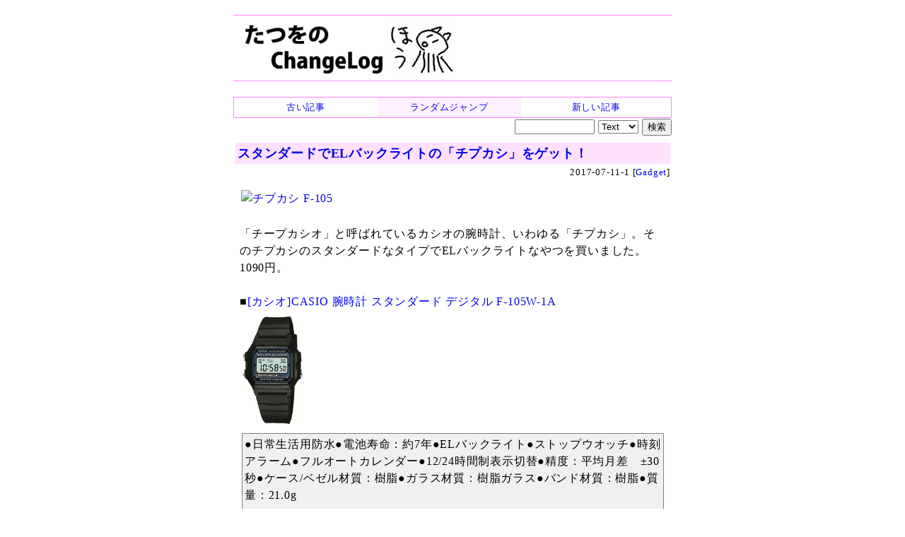

--- FILE ---
content_type: text/html
request_url: https://chalow.net/2017-07-11-1.html
body_size: 17524
content:
<!DOCTYPE html>
<html lang="ja">
<head prefix="og: http://ogp.me/ns# fb: http://ogp.me/ns/fb# article: http://ogp.me/ns/article#">
<meta charset="utf-8">
<link rel="canonical" href="https://chalow.net/2017-07-11-1.html">
<title>スタンダードでELバックライトの「チプカシ」をゲット！ (たつをの ChangeLog)</title>
<link rel="author" href="https://twitter.com/yto" />
<meta name="description" content="[チプカシ F-105]「チープカシオ」と呼ばれているカシオの腕時計、いわゆる「チプカシ」。そのチプカシのスタンダードなタイプでELバックライトなやつを買いまし..."/>
<meta property="og:type" content="article"/>
<meta property="og:title" content="スタンダードでELバックライトの「チプカシ」をゲット！"/>
<meta property="og:image" content="https://c1.staticflickr.com/5/4205/35831541445_6179b1d503.jpg"/>
<meta property="og:description" content="[チプカシ F-105]「チープカシオ」と呼ばれているカシオの腕時計、いわゆる「チプカシ」。そのチプカシのスタンダードなタイプでELバックライトなやつを買いまし..."/>
<meta property="og:url" content="https://chalow.net/2017-07-11-1.html"/>
<meta property="og:site_name" content="たつをの ChangeLog"/>
<meta property="og:locale" content="ja_JP"/>
<meta property="fb:admins" content="tatsuo.yamashita"/>
<meta name="twitter:card" content="summary"/>
<meta name="twitter:site" content="@yto"/>
<meta name="twitter:title" content="スタンダードでELバックライトの「チプカシ」をゲット！"/>
<meta name="twitter:description" content="[チプカシ F-105]「チープカシオ」と呼ばれているカシオの腕時計、いわゆる「チプカシ」。そのチプカシのスタンダードなタイプでELバックライトなやつを買いまし..."/>
<meta name="twitter:image" content="https://c1.staticflickr.com/5/4205/35831541445_6179b1d503.jpg"/>

<!-- [START] responsive design (2015/2/9) -->
<meta name="viewport" content="width=device-width,user-scalable=yes">
<link media="only screen and (max-device-width:701px)" rel="stylesheet" href="smart.css">
<link media="screen and (min-device-width:700px)" rel="stylesheet" href="diary.css">
<!-- [END] responsive design (2015/2/9) -->
<meta name="format-detection" content="telephone=no">
<link rel="alternate" type="application/rss+xml" title="RSS" href="https://chalow.net/cl.rdf">
<link rel="icon" HREF="https://chalow.net/favicon.ico">

<script>
function show_hide(id) {
  if (!document.getElementById) return;
  if (!document.getElementById(id)) return;
  if (document.getElementById(id).style.display != "block")
    document.getElementById(id).style.display = "block";
  else
    document.getElementById(id).style.display = "none";
}
function load_html(id,url,charset) {
  if (!document.getElementById) return;
  var element = document.getElementById(id);
  if (element.innerHTML) return;
  var xmlhttp = new XMLHttpRequest();
  if (!xmlhttp) return;
  if (charset) xmlhttp.overrideMimeType('text/html; charset='+charset);
  xmlhttp.open("GET", url, true);
  xmlhttp.onreadystatechange=function() {
    if (xmlhttp.readyState==4 && xmlhttp.status == 200) {
      var c = xmlhttp.responseText;
      element.innerHTML = c.replace(/^document.+?'(.+)'.+;/, "$1");
    }
  }
  xmlhttp.send(null)
}
</script>
</head>
<body>
<!-- Google tag (gtag.js) -->
<script async src="https://www.googletagmanager.com/gtag/js?id=G-J65SG8L0L1"></script>
<script>
  window.dataLayer = window.dataLayer || [];
  function gtag(){dataLayer.push(arguments);}
  gtag('js', new Date());

  gtag('config', 'G-J65SG8L0L1');
</script>
<div id="body">

<div id="banner">
<h1 id="index-page-title">
<a href="https://chalow.net/"><img src="//chalow.net/images/yto-logo-hou.png"
 border="0" alt="たつをの ChangeLog" /></a>
</h1>
</div>

<div class="robots-nocontent">
<div style="border:solid 1px #ff80ff">
  <table width="100%" cellpadding=0 cellspacing=0 style="font-size:small"><tr>
  <td style="width:33%;text-align:center;padding:2px;background-color:#ffffff;">
  
   <a href="2017-07-10-4.html"><div style="width:100%;height:100%">古い記事</div></a>
  
  <td style="width:33%;text-align:center;padding:2px;background-color:#fff0ff;">
    <a href="clnext.cgi?random=1" rel="nofollow"><div style="width:100%;height:100%">ランダムジャンプ</div></a>
  </td>
  <td style="text-align:center;padding:2px;background-color:#ffffff;">
  
    <a href="2017-07-11-2.html"><div style="width:100%;height:100%">新しい記事</div></a>
  
  </td>
  </tr></table>
</div>

<div style="width:100%;text-align:right;">
<form method="get" action="clsearch.cgi" style="margin:0;padding:0">
<input type="text" name="key" size="12" />
<select name="mode">
<option value="0" selected>Text
<option value="1">HTML
<option value="2">Title
</select>
<input type="submit" value="検索" />
</form>
</div>

</div>

<div clear="all" style="clear:both"></div>

<div id="content">

<div class="item">

<div class="sbm_area">
<!-- /sbm_area --></div>

<!-- start:2017-07-11-1 --> 
<div class="autopagerize_page_element">
<!-- google_ad_section_start(weight=) -->

<div class="ititle">
<h2><a href="./2017-07-11-1.html">スタンダードでELバックライトの「チプカシ」をゲット！</a></h2>

<div class="sbm_area">
2017-07-11-1 
[<a href="cat/Gadget/">Gadget</a>]
<!-- /sbm_area --></div>
<!-- /ititle --></div>

<div class="section">

<a href="https://www.flickr.com/photos/yto/35831541445" title="チプカシ F-105 by Tatsuo Yamashita, on Flickr"><img src="https://c1.staticflickr.com/5/4205/35831541445_6179b1d503.jpg" width="500" height="281" alt="チプカシ F-105" /></a>
<br />
<br />
「チープカシオ」と呼ばれているカシオの腕時計、いわゆる「チプカシ」。そのチプカシのスタンダードなタイプでELバックライトなやつを買いました。1090円。<br />
<br />
■<a href="https://www.amazon.co.jp/dp/B000KD9OSG?ie=UTF8&linkCode=shr&tag=137439-22" target="_blank" rel="nofollow">[カシオ]CASIO 腕時計 スタンダード デジタル F-105W-1A<br><img src="https://asin.ta2o.net/img/B000KD9OSG-m.jpg"></a><br />
<blockquote>
●日常生活用防水●電池寿命：約7年●ELバックライト●ストップウオッチ●時刻アラーム●フルオートカレンダー●12/24時間制表示切替●精度：平均月差　±30秒●ケース/ベゼル材質：樹脂●ガラス材質：樹脂ガラス●バンド材質：樹脂●質量：21.0g<br />
<span style="font-size:x-small;">(<a href="http://www.e-casio.co.jp/shop/g/gF-105W-1A/">http://www.e-casio.co.jp/shop/g/gF-105W-1A/</a>)</span><br />
</blockquote>
<!-- readmore --><br />
必要最小限の機能がついたシンプルな腕時計。重さ21g、軽すぎてつけてるのを忘れちゃう。ELバックライトなので全体が光って暗いところでの見やすさが抜群。<br />
<br />

<a href="https://www.flickr.com/photos/yto/34991121484" title="チプカシ F-105 by Tatsuo Yamashita, on Flickr"><img src="https://c1.staticflickr.com/5/4284/34991121484_f4106a8198.jpg" width="375" height="500" alt="チプカシ F-105" /></a>
<br />
<br />
チプカシは2個目。1個目である F-201 と比べると、機能は少なめ（アラームは1本、タイマーない、年の設定できない等）。優位なのはELバックライトと軽さとナイロンバンドの交換のしやすさ（後述）。<br />
<br />

<a href="https://www.flickr.com/photos/yto/35443125200" title="チプカシ F-105 by Tatsuo Yamashita, on Flickr"><img src="https://c1.staticflickr.com/5/4231/35443125200_c3bdd3b05e.jpg" width="375" height="500" alt="チプカシ F-105" /></a>
<br />
<br />
<h4>購入の経緯</h4>
<ul><li>今まで愛用していた腕時計が4月下旬以降行方不明</li><li>とりあえずの腕時計としてチプカシを購入<ul><li><a href="https://www.amazon.co.jp/dp/B002MUB3IO?ie=UTF8&linkCode=shr&tag=137439-22" target="_blank" rel="nofollow">F-201WA-9AJF</a></li><li>記録：<a href="2017-05-27-2.html">「チープカシオ」と呼ばれているカシオの安くて多機能な腕時計、いわゆる「チプカシ」をゲット！[2017-05-27-2]</a></li></ul></li><li>かなり気に入ったのでもう一個（F-105）買う←いまここ</li></ul>
<br />
<h4>ベルト交換</h4>
<ul><li>ベルト交換できます<ul><li>バネ棒と本体の間にナイロンバンドを通すことができる<ul><li>バネ棒がバネではないので着脱面倒</li><li>しかしもともとのベルトをはずせばその後のナイロンバンドの交換は面倒なし</li><li>参考：<a href="http://m7fk.air-nifty.com/blog/2013/05/post-676d.html">チプカシのバンド交換をやりたい？　⇒　解説編！: やってみたぶろぐ。</a></li></ul></li></ul></li><li>F-201 との比較<ul><li>F-201 はバネ棒で道具を使えば着脱容易なのだが、本体との位置関係からナイロンバンドを交換するときにも棒を着脱しなければならなくて面倒</li><li>いちいちはずさなくてもよい方法あるみたいだけど（ペンチでバンド引っ張るとか）やはり面倒そう</li><li>参考：<a href="http://www.icoro.com/201503178191.html">CASIOの腕時計「F-91W」のバンドを交換する方法 / icoro</a></li></ul></li></ul>
<br />

<a href="https://www.flickr.com/photos/yto/34995200154" title="チプカシ、バンド効果 by Tatsuo Yamashita, on Flickr"><img src="https://c1.staticflickr.com/5/4210/34995200154_f664b923b9.jpg" width="375" height="500" alt="チプカシ、バンド効果" /></a>
<br />
<br />
<ul><li>バンド幅は18mm<ul><li>前の時計で使っていたナイロンバンドたちがそのまま使える<ul><li>こういうの：<a href="2014-10-10-2.html">新しい腕時計バンド、シマシマとベージュ[2014-10-10-2]</a></li></ul></li><li>しかし、金属ハトメの厚みがあるナイロンバンドはダメだった<ul><li>ダメなやつ：<a href="2013-06-24-1.html">今使っている腕時計の電池交換（三回目）と新しいバンド[2013-06-24-1]</a></li></ul></li></ul></li></ul>
<br />

<a href="https://www.flickr.com/photos/yto/35025638803" title="チプカシ、バンド効果 by Tatsuo Yamashita, on Flickr"><img src="https://c1.staticflickr.com/5/4237/35025638803_9cdf00efb6.jpg" width="375" height="500" alt="チプカシ、バンド効果" /></a>
<br />
<br />
<h4>操作メモ</h4>
<table><tr><td>Bボタン</td><td>-</td></tr><tr><td>Cボタン</td><td>Aボタン</td></tr></table><ul><li>Cボタン（左下）<ul><li>時刻モード、アラームモード、ストップウォッチモード、時刻セットモードの切り替え</li></ul></li><li>アラーム（アラームモード）<ul><li>Bボタンでセット箇所（時・分）を選択<ul><li>Aボタンで数字設定</li><li>再度Bボタンで設定完了</li></ul></li><li>電子音を止めるにはBボタンを押す</li></ul></li><li>時報（アラームモード）<ul><li>Aで時報・アラームのON/OFF切り替え</li></ul></li><li>ストップウォッチ（ストップウオッチモード）<ul><li>Aボタンでスタート＆ストップ</li><li>ストップ時にBボタンでリセット</li><li>動いているときにBで途中経過時間表示<ul><li>再度押すと戻る</li><li>このときAボタンで裏で走ってるのが止まる（1・2着同時計測ができる）</li></ul></li></ul></li><li>時刻合わせの方法（時刻セットモード）<ul><li>Bボタンでセット箇所（秒・時・分・月・日・曜日）を選択<ul><li>Aボタンで数字設定<ul><li>秒のときは0になる</li></ul></li><li>Cボタンで設定完了</li></ul></li><li>うるう年の2月29日は修正必要</li></ul></li></ul>
<br />

<a href="https://www.flickr.com/photos/yto/34991118854" title="チプカシ F-105 by Tatsuo Yamashita, on Flickr"><img src="https://c1.staticflickr.com/5/4238/34991118854_37ba9906e1.jpg" width="500" height="375" alt="チプカシ F-105" /></a>
<br />
<br />
<h4>チプカシいろいろ</h4>
<a href="https://www.amazon.co.jp/dp/B00FLMCJMY?ie=UTF8&linkCode=shr&tag=137439-22" target="_blank" rel="nofollow"><img src="https://asin.ta2o.net/img/B00FLMCJMY-m.jpg"></a><a href="https://www.amazon.co.jp/dp/B000VOBQXK?ie=UTF8&linkCode=shr&tag=137439-22" target="_blank" rel="nofollow"><img src="https://asin.ta2o.net/img/B000VOBQXK-m.jpg"></a><a href="https://www.amazon.co.jp/dp/B002MUB3IO?ie=UTF8&linkCode=shr&tag=137439-22" target="_blank" rel="nofollow"><img src="https://asin.ta2o.net/img/B002MUB3IO-m.jpg"></a><a href="https://www.amazon.co.jp/dp/B00RBCJ9MK?ie=UTF8&linkCode=shr&tag=137439-22" target="_blank" rel="nofollow"><img src="https://asin.ta2o.net/img/B00RBCJ9MK-m.jpg"></a><a href="https://www.amazon.co.jp/dp/B00139A7I2?ie=UTF8&linkCode=shr&tag=137439-22" target="_blank" rel="nofollow"><img src="https://asin.ta2o.net/img/B00139A7I2-m.jpg"></a><a href="https://www.amazon.co.jp/dp/B00VUD43XG?ie=UTF8&linkCode=shr&tag=137439-22" target="_blank" rel="nofollow"><img src="https://asin.ta2o.net/img/B00VUD43XG-m.jpg"></a><a href="https://www.amazon.co.jp/dp/B00BGJI56A?ie=UTF8&linkCode=shr&tag=137439-22" target="_blank" rel="nofollow"><img src="https://asin.ta2o.net/img/B00BGJI56A-m.jpg"></a><a href="https://www.amazon.co.jp/dp/B007A7DBH0?ie=UTF8&linkCode=shr&tag=137439-22" target="_blank" rel="nofollow"><img src="https://asin.ta2o.net/img/B007A7DBH0-m.jpg"></a><a href="https://www.amazon.co.jp/dp/B003O85XXE?ie=UTF8&linkCode=shr&tag=137439-22" target="_blank" rel="nofollow"><img src="https://asin.ta2o.net/img/B003O85XXE-m.jpg"></a><a href="https://www.amazon.co.jp/dp/B00O0OULG0?ie=UTF8&linkCode=shr&tag=137439-22" target="_blank" rel="nofollow"><img src="https://asin.ta2o.net/img/B00O0OULG0-m.jpg"></a><a href="https://www.amazon.co.jp/dp/B00170H2VM?ie=UTF8&linkCode=shr&tag=137439-22" target="_blank" rel="nofollow"><img src="https://asin.ta2o.net/img/B00170H2VM-m.jpg"></a><br />

<!-- /section --></div>
<!-- google_ad_section_end -->


 <div class="referer">この記事に言及しているこのブログ内の記事
 <ul><li><a href="2020-10-15-1.html">チプカシが2つ増えました、スタンダードな「F-91W」と黄色いラインの「F-94W」 (2020-10-15)</a> <li><a href="2018-09-25-1.html">アナログでアウトドア的な黒い「チプカシ」を買いました (2018-09-25)</a> <li><a href="2018-07-04-1.html">白いデジタルの「チプカシ」を買いました (2018-07-04)</a> <li><a href="2017-10-24-2.html">アナログ時計の「チプカシ」をゲットぉ！ (2017-10-24)</a> <li><a href="2017-07-18-1.html">チプカシ用に紺赤シマシマのナイロンバンドを購入 (2017-07-18)</a></ul></div>

<!-- /autopagerize_page_element --></div>
<!-- end:2017-07-11-1 -->
<p class="footer">書いてる人：たつを</p>
<!-- /item --></div>

<div class="robots-nocontent">

<!-- autopagerize_insert_before -->
<div class="autopagerize_insert_before">
</div>
<!-- /autopagerize_insert_before -->

<!-- /robots-nocontent --></div>

<!-- /content --></div>

<div class="robots-nocontent" id="links">

<div class="stdbox">
<table>
<tr><th style="CURSOR:pointer;COLOR:blue;" onclick="load_html('link_latest_c','var/clog.js','utf-8');show_hide('link_latest')">最近の記事</th></tr>
<tr id="link_latest" style="display:none"><td id="link_latest_c"></td></tr>
</table>
</div>
<div class="stdbox">
<table>
<tr><th style="CURSOR:pointer;COLOR:blue;" onclick="load_html('link_ps_c','var/tuiki.js','utf-8');show_hide('link_ps')">最近追記された記事</th></tr>
<tr id="link_ps" style="display:none"><td id="link_ps_c"></td></tr>
</table>
</div>

</div>

<div class="robots-nocontent" id="footer">

<!-- myservice banner --><!-- /myservice banner -->

<div>記事一覧: <a href="./2017-07.html">2017-07</a> / <a href="./2017-07-11.html">2017-07-11</a>
</div>


<div style="border:solid 1px #ff80ff">
  <table width="100%" cellpadding=0 cellspacing=0 style="font-size:small"><tr>
  <td style="width:33%;text-align:center;padding:2px;background-color:#ffffff;">
  
   <a href="2017-07-10-4.html"><div style="width:100%;height:100%">古い記事</div></a>
  
  <td style="width:33%;text-align:center;padding:2px;background-color:#fff0ff;">
    <a href="clnext.cgi?random=1" rel="nofollow"><div style="width:100%;height:100%">ランダムジャンプ</div></a>
  </td>
  <td style="text-align:center;padding:2px;background-color:#ffffff;">
  
    <a href="2017-07-11-2.html"><div style="width:100%;height:100%">新しい記事</div></a>
  
  </td>
  </tr></table>
</div>

<div style="width:100%;text-align:right;">
<form method="get" action="clsearch.cgi" style="margin:0;padding:0">
<input type="text" name="key" size="12" />
<select name="mode">
<option value="0" selected>Text
<option value="1">HTML
<option value="2">Title
</select>
<input type="submit" value="検索" />
</form>
</div>



<div class="comment"><!-- comment -->
<b>メッセージ送信：</b>
<a target="_blank" href="https://docs.google.com/forms/d/e/1FAIpQLScfp3jamsJ_o0EbbZulVOh0-zYArt7mNMMGxp1AhPfAgRuJLg/viewform?usp=pp_url&entry.1279233392=https://chalow.net/2017-07-11-1.html">ブログ運営者宛のメッセージをこっそり送信できます（非公開）</a>
<!-- /comment --></div>

<!-- PR --><!-- /PR -->
<!-- /footer --></div>

</div>

</body>
</html>


--- FILE ---
content_type: text/css
request_url: https://chalow.net/smart.css
body_size: 3958
content:

body { background-color: #ffffff; }

a:link { text-decoration: none; -webkit-tap-highlight-color:rgba(255,0,0,0.40);}
a:visited { text-decoration: none; }

/* top title */
h1#index-page-title 
{
  border-color: #ff80ff;
  border-style: solid;
  border-width: 1px 0 1px 0;
  padding: 5px;
}

h1#item-page-title
{
  border-color: #ff80ff;
  border-style: solid;
  border-width: 1px 0 1px 0;
  padding: 5px;
}

h1#item-page-title a { color: darkred; }

/* frame for item */
div.item { 
  padding: 5px 0px 5px 0px;
  margin: 5px 0px 5px 0px;
}

/* item title in item page */
div.ititle > h2 {
  background-color:#ffe0ff;
  border:0;
  margin:0;
  padding:3px;
  font-size:large; 
}

/* date title in index page */
div.day > h2 {
  padding:10px;
  border-color: #ff80ff;
  border-style: solid;
  border-width: 2px 0px 0px 20px;
  margin:0;
}

/* item title in index page */
div.ititle > h3 { 
  border-style: dotted;
  border-color: #ff80ff;
  border-width: 3px 0 3px 0;
  padding: 3px;                  
  margin: 2px;
}
div.ititle > h3 > a { color: darkred; }
div.ititle > h3 > a:hover { text-decoration: underline; }

/* items */
div.items { padding: 0; margin: 0; }

/* item */
div.section { 
        border-color: #ffffff;
        border-style: solid;
        border-width: 1px;
	line-height: 130%;
        padding: 5px;
	margin: 5px 0px 15px 0px;
}

div.section blockquote { 
        border-color: #808080;
        border-style: solid;
        border-width: 1px;
	background-color: #f0f0f0;
	margin: 3px;
	padding: 3px;
}

div.section pre {
	font-family: monospace;
	white-space: pre;
	line-height: 1.4em;
	letter-spacing: 0em;
	margin: 0;
	padding: 0;
	word-wrap: normal;
	overflow-x: scroll;
}

div.section p { margin: 0; padding: 0; }
div.section img { margin: 2px; border-width:0;}
div.section table {border-collapse: collapse;
/* table-layout: fixed;
*/
width:100%;
word-break: break-word;
}
div.section th {border: solid 1px gray; padding: 3px;}
div.section td {border: solid 1px gray; padding: 3px;}

div.section h4 { 
  border-style: solid;
  border-color: #ff80ff;
  border-width: 0 0 0 7px;
  padding: 0 0 0 3px;                  
  margin: 5px 0 5px 0;
}

div.section ul {margin: 0 0 0 1em; padding: 0;}
div.section ol {margin: 0 0 0 1em; padding: 0;}
div.section li {margin: 0 0 0 0.5em; padding: 0;}

.footer {
	text-align: right;
	font-size: x-small;
	clear: both;
	margin: 0em;
}

div.comment {
        border-style: solid;
        border-color: #ffd0ff;
        border-width: 1px;
        margin: 0.5em;
        padding: 0.5em;
        font-size: small;
        background-color: #fff0ff;
}


/* Referrer area */
div.referer { 
  font-size: small;
  color: #303030;
  background-color: #ffe0ff;
  margin-top: 0.5em;
  padding: 0.2em;
}

/* SBM area */
div.sbm_area { 
  border:0;
  font-size:small;
  text-align:right;
  margin:0;
}
div.sbm_area img { vertical-align: middle; }

div.autopagerize_page_element { margin:0; padding:0; }

/* structure: 
<div id="body">
<div id="content"></div>
<div id="links"></div>
<div id="footer"></div>
</div><!-- body -->
*/
#body {
  margin: 0px auto 0px auto;
  word-wrap: break-word;
}
#content {
  margin-left:3px;	
  margin-right:2px;	
}
#links {
  margin-left:3px;
  margin-right:2px;
}
#footer {
  margin-top: 5px;
}
img { /* ref. wendesignerwork.jp/web/responsivewebdesign/ */
  max-width: 95%;
  height: auto;
  width /***/:auto;
}
.youtube iframe {
   width: 100%;
}

.stdbox table {width: 100%; margin: 0;}
.stdbox a {text-decoration: none;}
.stdbox th {border: solid 1px #ff80ff; padding: 3px; font-size: small;line-height: 130%;}
.stdbox td {padding: 3px; font-size: small;line-height: 130%;}
.stdbox ul {margin: 0; padding: 0}
.stdbox ol {margin: 0; padding: 0}
.stdbox dl {margin: 0; padding: 0}
.stdbox li {margin: 0 0 0 1.5em; padding: 0;}
.stdbox dd {margin: 0 0 0 1.5em; padding: 0;}
div.stdbox {
  margin-bottom: 5px;
}

div.funcbox {
  border:solid 1px #ff80ff;
  font-size:small;
  padding:3px;
  margin-bottom: 5px;
}

.yztbl table {margin:0}
.yztbl td {border:none}



